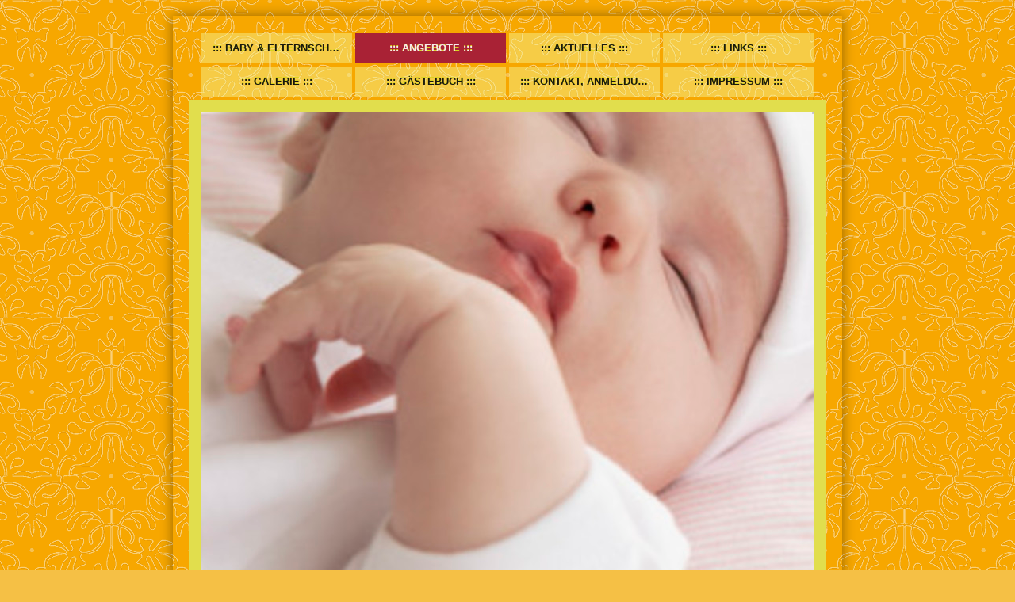

--- FILE ---
content_type: text/html; charset=UTF-8
request_url: https://www.baby-und-elternschaft.at/angebote/elternberatung-nussdorf/
body_size: 10050
content:
<!DOCTYPE html>
<html lang="de"  ><head prefix="og: http://ogp.me/ns# fb: http://ogp.me/ns/fb# business: http://ogp.me/ns/business#">
    <meta http-equiv="Content-Type" content="text/html; charset=utf-8"/>
    <meta name="generator" content="IONOS MyWebsite"/>
        
    <link rel="dns-prefetch" href="//cdn.website-start.de/"/>
    <link rel="dns-prefetch" href="//108.mod.mywebsite-editor.com"/>
    <link rel="dns-prefetch" href="https://108.sb.mywebsite-editor.com/"/>
    <link rel="shortcut icon" href="https://www.baby-und-elternschaft.at/s/misc/favicon.png?1570384207"/>
        <link rel="apple-touch-icon" href="https://www.baby-und-elternschaft.at/s/misc/touchicon.png?1570384207"/>
        <title>Baby und Eltern - Informationen zur Elternberatung in Nussdorf</title>
    <style type="text/css">@media screen and (max-device-width: 1024px) {.diyw a.switchViewWeb {display: inline !important;}}</style>
    <style type="text/css">@media screen and (min-device-width: 1024px) {
            .mediumScreenDisabled { display:block }
            .smallScreenDisabled { display:block }
        }
        @media screen and (max-device-width: 1024px) { .mediumScreenDisabled { display:none } }
        @media screen and (max-device-width: 568px) { .smallScreenDisabled { display:none } }
                @media screen and (min-width: 1024px) {
            .mobilepreview .mediumScreenDisabled { display:block }
            .mobilepreview .smallScreenDisabled { display:block }
        }
        @media screen and (max-width: 1024px) { .mobilepreview .mediumScreenDisabled { display:none } }
        @media screen and (max-width: 568px) { .mobilepreview .smallScreenDisabled { display:none } }</style>
    <meta name="viewport" content="width=device-width, initial-scale=1, maximum-scale=1, minimal-ui"/>

<meta name="format-detection" content="telephone=no"/>
        <meta name="keywords" content="Vater, Paare, Klangmassagen, Großeltern, Traumalösung, Kindertuina, Beikost, Stillvorbereitungskurs, Kinder"/>
            <meta name="description" content="Auf dieser Seite dreht sich alles um die Elternschaft sowie um Neugeborene, um das Stillen inklusive Stillberatung, Babynahrung und Babypflege sowie um Schwangerschaft, die Verwendung eines Tragetuchs und die Babymassage."/>
            <meta name="robots" content="index,follow"/>
        <link href="//cdn.website-start.de/templates/2047/style.css?1763478093678" rel="stylesheet" type="text/css"/>
    <link href="https://www.baby-und-elternschaft.at/s/style/theming.css?1706636489" rel="stylesheet" type="text/css"/>
    <link href="//cdn.website-start.de/app/cdn/min/group/web.css?1763478093678" rel="stylesheet" type="text/css"/>
<link href="//cdn.website-start.de/app/cdn/min/moduleserver/css/de_DE/common,shoppingbasket?1763478093678" rel="stylesheet" type="text/css"/>
    <link href="//cdn.website-start.de/app/cdn/min/group/mobilenavigation.css?1763478093678" rel="stylesheet" type="text/css"/>
    <link href="https://108.sb.mywebsite-editor.com/app/logstate2-css.php?site=818619774&amp;t=1769050033" rel="stylesheet" type="text/css"/>

<script type="text/javascript">
    /* <![CDATA[ */
var stagingMode = '';
    /* ]]> */
</script>
<script src="https://108.sb.mywebsite-editor.com/app/logstate-js.php?site=818619774&amp;t=1769050033"></script>

    <link href="//cdn.website-start.de/templates/2047/print.css?1763478093678" rel="stylesheet" media="print" type="text/css"/>
    <script type="text/javascript">
    /* <![CDATA[ */
    var systemurl = 'https://108.sb.mywebsite-editor.com/';
    var webPath = '/';
    var proxyName = '';
    var webServerName = 'www.baby-und-elternschaft.at';
    var sslServerUrl = 'https://www.baby-und-elternschaft.at';
    var nonSslServerUrl = 'http://www.baby-und-elternschaft.at';
    var webserverProtocol = 'http://';
    var nghScriptsUrlPrefix = '//108.mod.mywebsite-editor.com';
    var sessionNamespace = 'DIY_SB';
    var jimdoData = {
        cdnUrl:  '//cdn.website-start.de/',
        messages: {
            lightBox: {
    image : 'Bild',
    of: 'von'
}

        },
        isTrial: 0,
        pageId: 676301    };
    var script_basisID = "818619774";

    diy = window.diy || {};
    diy.web = diy.web || {};

        diy.web.jsBaseUrl = "//cdn.website-start.de/s/build/";

    diy.context = diy.context || {};
    diy.context.type = diy.context.type || 'web';
    /* ]]> */
</script>

<script type="text/javascript" src="//cdn.website-start.de/app/cdn/min/group/web.js?1763478093678" crossorigin="anonymous"></script><script type="text/javascript" src="//cdn.website-start.de/s/build/web.bundle.js?1763478093678" crossorigin="anonymous"></script><script type="text/javascript" src="//cdn.website-start.de/app/cdn/min/group/mobilenavigation.js?1763478093678" crossorigin="anonymous"></script><script src="//cdn.website-start.de/app/cdn/min/moduleserver/js/de_DE/common,shoppingbasket?1763478093678"></script>
<script type="text/javascript" src="https://cdn.website-start.de/proxy/apps/b4rna7/resource/dependencies/"></script><script type="text/javascript">
                    if (typeof require !== 'undefined') {
                        require.config({
                            waitSeconds : 10,
                            baseUrl : 'https://cdn.website-start.de/proxy/apps/b4rna7/js/'
                        });
                    }
                </script><script type="text/javascript" src="//cdn.website-start.de/app/cdn/min/group/pfcsupport.js?1763478093678" crossorigin="anonymous"></script>    <meta property="og:type" content="business.business"/>
    <meta property="og:url" content="https://www.baby-und-elternschaft.at/angebote/elternberatung-nussdorf/"/>
    <meta property="og:title" content="Baby und Eltern - Informationen zur Elternberatung in Nussdorf"/>
            <meta property="og:description" content="Auf dieser Seite dreht sich alles um die Elternschaft sowie um Neugeborene, um das Stillen inklusive Stillberatung, Babynahrung und Babypflege sowie um Schwangerschaft, die Verwendung eines Tragetuchs und die Babymassage."/>
                <meta property="og:image" content="https://www.baby-und-elternschaft.at/s/misc/logo.jpg?t=1767455982"/>
        <meta property="business:contact_data:country_name" content="Deutschland"/>
    <meta property="business:contact_data:street_address" content="Brucheggerweg 11"/>
    <meta property="business:contact_data:locality" content="Salzburg"/>
    
    <meta property="business:contact_data:email" content="christine.lindin@gmail.com"/>
    <meta property="business:contact_data:postal_code" content="5020"/>
    <meta property="business:contact_data:phone_number" content="+43 676 7221421"/>
    
    
</head>


<body class="body diyBgActive  cc-pagemode-default diyfeSidebarLeft diy-market-de_DE" data-pageid="676301" id="page-676301">
    
    <div class="diyw">
        <!-- modified -->
<div class="diyweb">
	<div class="diyfeMobileNav">
		
<nav id="diyfeMobileNav" class="diyfeCA diyfeCA2" role="navigation">
    <a title="Navigation aufklappen/zuklappen">Navigation aufklappen/zuklappen</a>
    <ul class="mainNav1"><li class=" hasSubNavigation"><a data-page-id="25094" href="https://www.baby-und-elternschaft.at/" class=" level_1"><span>Baby &amp; Elternschaft</span></a></li><li class="parent hasSubNavigation"><a data-page-id="43474" href="https://www.baby-und-elternschaft.at/angebote/" class="parent level_1"><span>Angebote</span></a><span class="diyfeDropDownSubOpener">&nbsp;</span><div class="diyfeDropDownSubList diyfeCA diyfeCA3"><ul class="mainNav2"><li class=" hasSubNavigation"><a data-page-id="43525" href="https://www.baby-und-elternschaft.at/angebote/stillberatung-und-stillvorbereitungskurse/" class=" level_2"><span>Stillberatung und  Stillvorbereitungskurse</span></a></li><li class=" hasSubNavigation"><a data-page-id="43526" href="https://www.baby-und-elternschaft.at/angebote/klangmassagen/" class=" level_2"><span>Klangmassagen</span></a></li><li class=" hasSubNavigation"><a data-page-id="43527" href="https://www.baby-und-elternschaft.at/angebote/babymassage-kurse-auch-für-paare/" class=" level_2"><span>Babymassage-Kurse (auch für Paare)</span></a></li><li class=" hasSubNavigation"><a data-page-id="43528" href="https://www.baby-und-elternschaft.at/angebote/tragetuchberatung/" class=" level_2"><span>Tragetuchberatung</span></a></li><li class=" hasSubNavigation"><a data-page-id="720814" href="https://www.baby-und-elternschaft.at/angebote/elterncafe-der-elternberatung-thalgau/" class=" level_2"><span>Elterncafe + der Elternberatung Thalgau--</span></a><span class="diyfeDropDownSubOpener">&nbsp;</span><div class="diyfeDropDownSubList diyfeCA diyfeCA3"><ul class="mainNav3"><li class=" hasSubNavigation"><a data-page-id="739734" href="https://www.baby-und-elternschaft.at/angebote/elterncafe-der-elternberatung-thalgau/neue-seite/" class=" level_3"><span>Neue Seite</span></a></li><li class=" hasSubNavigation"><a data-page-id="720815" href="https://www.baby-und-elternschaft.at/angebote/elterncafe-der-elternberatung-thalgau/-/" class=" level_3"><span>--</span></a></li><li class=" hasSubNavigation"><a data-page-id="720816" href="https://www.baby-und-elternschaft.at/angebote/elterncafe-der-elternberatung-thalgau/--1/" class=" level_3"><span>--</span></a></li></ul></div></li><li class=" hasSubNavigation"><a data-page-id="43529" href="https://www.baby-und-elternschaft.at/angebote/babypflegekurse-für-werdende-eltern/" class=" level_2"><span>Babypflegekurse für werdende Eltern</span></a></li><li class=" hasSubNavigation"><a data-page-id="676300" href="https://www.baby-und-elternschaft.at/angebote/babypflegekurse-für-werdende-großeltern-oder-interessierte-begleit-bzw-bezugspersonen/" class=" level_2"><span>Babypflegekurse für werdende Großeltern oder interessierte Begleit- bzw. Bezugspersonen</span></a></li><li class=" hasSubNavigation"><a data-page-id="46453" href="https://www.baby-und-elternschaft.at/angebote/kindertuina-komplementäre-pflege/" class=" level_2"><span>Kindertuina - komplementäre Pflege</span></a></li><li class=" hasSubNavigation"><a data-page-id="46459" href="https://www.baby-und-elternschaft.at/angebote/trauma-lösung-bei-neugeborenen-und-säuglingen/" class=" level_2"><span>Trauma-Lösung bei Neugeborenen und Säuglingen</span></a><span class="diyfeDropDownSubOpener">&nbsp;</span><div class="diyfeDropDownSubList diyfeCA diyfeCA3"><ul class="mainNav3"><li class=" hasSubNavigation"><a data-page-id="46464" href="https://www.baby-und-elternschaft.at/angebote/trauma-lösung-bei-neugeborenen-und-säuglingen/-/" class=" level_3"><span>--</span></a></li></ul></div></li><li class=" hasSubNavigation"><a data-page-id="43475" href="https://www.baby-und-elternschaft.at/angebote/sanfte-beruhigungsmethoden-für-mein-unstillbar-weinendes-baby/" class=" level_2"><span>Sanfte Beruhigungsmethoden für mein unstillbar, weinendes Baby</span></a></li><li class=" hasSubNavigation"><a data-page-id="459079" href="https://www.baby-und-elternschaft.at/angebote/elternberatung-thalgau-und-elterncafe/" class=" level_2"><span>Elternberatung Thalgau und Elterncafe+</span></a></li><li class="current hasSubNavigation"><a data-page-id="676301" href="https://www.baby-und-elternschaft.at/angebote/elternberatung-nussdorf/" class="current level_2"><span>Elternberatung Nussdorf</span></a></li><li class=" hasSubNavigation"><a data-page-id="676302" href="https://www.baby-und-elternschaft.at/angebote/elternberatung-berndorf/" class=" level_2"><span>Elternberatung Berndorf</span></a></li><li class=" hasSubNavigation"><a data-page-id="704974" href="https://www.baby-und-elternschaft.at/angebote/elternberatung-hof-still-pflege-ernährungstreff/" class=" level_2"><span>Elternberatung Hof, Still-Pflege-Ernährungstreff</span></a></li><li class=" hasSubNavigation"><a data-page-id="676303" href="https://www.baby-und-elternschaft.at/angebote/traditionelle-europäische-heilkunde-teh/" class=" level_2"><span>Traditionelle Europäische Heilkunde (TEH)</span></a></li><li class=" hasSubNavigation"><a data-page-id="702781" href="https://www.baby-und-elternschaft.at/angebote/low-laser-behandlung-für-mutter-und-kind/" class=" level_2"><span>Low-Laser Behandlung für Mutter und Kind</span></a></li></ul></div></li><li class=" hasSubNavigation"><a data-page-id="46760" href="https://www.baby-und-elternschaft.at/aktuelles/" class=" level_1"><span>Aktuelles</span></a><span class="diyfeDropDownSubOpener">&nbsp;</span><div class="diyfeDropDownSubList diyfeCA diyfeCA3"><ul class="mainNav2"><li class=" hasSubNavigation"><a data-page-id="52679" href="https://www.baby-und-elternschaft.at/aktuelles/infos-zum-beruhigungssauger-schnuller/" class=" level_2"><span>Infos zum Beruhigungssauger (Schnuller)</span></a></li><li class=" hasSubNavigation"><a data-page-id="582098" href="https://www.baby-und-elternschaft.at/aktuelles/kindertuina-ws-skript/" class=" level_2"><span>Kindertuina (WS-Skript)</span></a></li></ul></div></li><li class=" hasSubNavigation"><a data-page-id="43472" href="https://www.baby-und-elternschaft.at/links/" class=" level_1"><span>Links</span></a></li><li class=" hasSubNavigation"><a data-page-id="43470" href="https://www.baby-und-elternschaft.at/galerie/" class=" level_1"><span>Galerie</span></a></li><li class=" hasSubNavigation"><a data-page-id="43471" href="https://www.baby-und-elternschaft.at/gästebuch/" class=" level_1"><span>Gästebuch</span></a></li><li class=" hasSubNavigation"><a data-page-id="25096" href="https://www.baby-und-elternschaft.at/kontakt-anmeldung/" class=" level_1"><span>Kontakt, Anmeldung</span></a><div class="diyfeDropDownSubList diyfeCA diyfeCA3"><ul class="mainNav2"></ul></div></li><li class=" hasSubNavigation"><a data-page-id="25099" href="https://www.baby-und-elternschaft.at/impressum/" class=" level_1"><span>Impressum</span></a></li></ul></nav>
	</div>
	<div class="diywebContainer">
		<div class="diywebHeader">
			<div class="diywebNav diywebNavMain diywebNav123 diyfeCA diyfeCA2">
				<div class="diywebLiveArea">
					<div class="webnavigation"><ul id="mainNav1" class="mainNav1"><li class="navTopItemGroup_1"><a data-page-id="25094" href="https://www.baby-und-elternschaft.at/" class="level_1"><span>Baby &amp; Elternschaft</span></a></li><li class="navTopItemGroup_2"><a data-page-id="43474" href="https://www.baby-und-elternschaft.at/angebote/" class="parent level_1"><span>Angebote</span></a></li><li><ul id="mainNav2" class="mainNav2"><li class="navTopItemGroup_2"><a data-page-id="43525" href="https://www.baby-und-elternschaft.at/angebote/stillberatung-und-stillvorbereitungskurse/" class="level_2"><span>Stillberatung und  Stillvorbereitungskurse</span></a></li><li class="navTopItemGroup_2"><a data-page-id="43526" href="https://www.baby-und-elternschaft.at/angebote/klangmassagen/" class="level_2"><span>Klangmassagen</span></a></li><li class="navTopItemGroup_2"><a data-page-id="43527" href="https://www.baby-und-elternschaft.at/angebote/babymassage-kurse-auch-für-paare/" class="level_2"><span>Babymassage-Kurse (auch für Paare)</span></a></li><li class="navTopItemGroup_2"><a data-page-id="43528" href="https://www.baby-und-elternschaft.at/angebote/tragetuchberatung/" class="level_2"><span>Tragetuchberatung</span></a></li><li class="navTopItemGroup_2"><a data-page-id="720814" href="https://www.baby-und-elternschaft.at/angebote/elterncafe-der-elternberatung-thalgau/" class="level_2"><span>Elterncafe + der Elternberatung Thalgau--</span></a></li><li class="navTopItemGroup_2"><a data-page-id="43529" href="https://www.baby-und-elternschaft.at/angebote/babypflegekurse-für-werdende-eltern/" class="level_2"><span>Babypflegekurse für werdende Eltern</span></a></li><li class="navTopItemGroup_2"><a data-page-id="676300" href="https://www.baby-und-elternschaft.at/angebote/babypflegekurse-für-werdende-großeltern-oder-interessierte-begleit-bzw-bezugspersonen/" class="level_2"><span>Babypflegekurse für werdende Großeltern oder interessierte Begleit- bzw. Bezugspersonen</span></a></li><li class="navTopItemGroup_2"><a data-page-id="46453" href="https://www.baby-und-elternschaft.at/angebote/kindertuina-komplementäre-pflege/" class="level_2"><span>Kindertuina - komplementäre Pflege</span></a></li><li class="navTopItemGroup_2"><a data-page-id="46459" href="https://www.baby-und-elternschaft.at/angebote/trauma-lösung-bei-neugeborenen-und-säuglingen/" class="level_2"><span>Trauma-Lösung bei Neugeborenen und Säuglingen</span></a></li><li class="navTopItemGroup_2"><a data-page-id="43475" href="https://www.baby-und-elternschaft.at/angebote/sanfte-beruhigungsmethoden-für-mein-unstillbar-weinendes-baby/" class="level_2"><span>Sanfte Beruhigungsmethoden für mein unstillbar, weinendes Baby</span></a></li><li class="navTopItemGroup_2"><a data-page-id="459079" href="https://www.baby-und-elternschaft.at/angebote/elternberatung-thalgau-und-elterncafe/" class="level_2"><span>Elternberatung Thalgau und Elterncafe+</span></a></li><li class="navTopItemGroup_2"><a data-page-id="676301" href="https://www.baby-und-elternschaft.at/angebote/elternberatung-nussdorf/" class="current level_2"><span>Elternberatung Nussdorf</span></a></li><li class="navTopItemGroup_2"><a data-page-id="676302" href="https://www.baby-und-elternschaft.at/angebote/elternberatung-berndorf/" class="level_2"><span>Elternberatung Berndorf</span></a></li><li class="navTopItemGroup_2"><a data-page-id="704974" href="https://www.baby-und-elternschaft.at/angebote/elternberatung-hof-still-pflege-ernährungstreff/" class="level_2"><span>Elternberatung Hof, Still-Pflege-Ernährungstreff</span></a></li><li class="navTopItemGroup_2"><a data-page-id="676303" href="https://www.baby-und-elternschaft.at/angebote/traditionelle-europäische-heilkunde-teh/" class="level_2"><span>Traditionelle Europäische Heilkunde (TEH)</span></a></li><li class="navTopItemGroup_2"><a data-page-id="702781" href="https://www.baby-und-elternschaft.at/angebote/low-laser-behandlung-für-mutter-und-kind/" class="level_2"><span>Low-Laser Behandlung für Mutter und Kind</span></a></li></ul></li><li class="navTopItemGroup_3"><a data-page-id="46760" href="https://www.baby-und-elternschaft.at/aktuelles/" class="level_1"><span>Aktuelles</span></a></li><li class="navTopItemGroup_4"><a data-page-id="43472" href="https://www.baby-und-elternschaft.at/links/" class="level_1"><span>Links</span></a></li><li class="navTopItemGroup_5"><a data-page-id="43470" href="https://www.baby-und-elternschaft.at/galerie/" class="level_1"><span>Galerie</span></a></li><li class="navTopItemGroup_6"><a data-page-id="43471" href="https://www.baby-und-elternschaft.at/gästebuch/" class="level_1"><span>Gästebuch</span></a></li><li class="navTopItemGroup_7"><a data-page-id="25096" href="https://www.baby-und-elternschaft.at/kontakt-anmeldung/" class="level_1"><span>Kontakt, Anmeldung</span></a></li><li class="navTopItemGroup_8"><a data-page-id="25099" href="https://www.baby-und-elternschaft.at/impressum/" class="level_1"><span>Impressum</span></a></li></ul></div>
				</div>
			</div>
		</div>
		<div class="diywebEmotionHeader diyfeCA diyfeCA1">
			<div class="diywebLiveArea">
				
<style type="text/css" media="all">
.diyw div#emotion-header {
        max-width: 774px;
        max-height: 612px;
                background: #EEEEEE;
    }

.diyw div#emotion-header-title-bg {
    left: 0%;
    top: 20%;
    width: 100%;
    height: 15%;

    background-color: #FFFFFF;
    opacity: 0.50;
    filter: alpha(opacity = 50);
    display: none;}
.diyw img#emotion-header-logo {
    left: 99.61%;
    top: 0.00%;
    background: transparent;
            width: 0.13%;
        height: 0.16%;
                border: 1px solid #CCCCCC;
        padding: 0px;
        }

.diyw div#emotion-header strong#emotion-header-title {
    left: 20%;
    top: 20%;
    color: #000000;
        font: normal normal 24px/120% Helvetica, 'Helvetica Neue', 'Trebuchet MS', sans-serif;
}

.diyw div#emotion-no-bg-container{
    max-height: 612px;
}

.diyw div#emotion-no-bg-container .emotion-no-bg-height {
    margin-top: 79.07%;
}
</style>
<div id="emotion-header" data-action="loadView" data-params="active" data-imagescount="10">
            <img src="https://www.baby-und-elternschaft.at/s/img/emotionheader27161674.jpg?1739918882.774px.612px" id="emotion-header-img" alt=""/>
            
        <div id="ehSlideshowPlaceholder">
            <div id="ehSlideShow">
                <div class="slide-container">
                                        <div style="background-color: #EEEEEE">
                            <img src="https://www.baby-und-elternschaft.at/s/img/emotionheader27161674.jpg?1739918882.774px.612px" alt=""/>
                        </div>
                                    </div>
            </div>
        </div>


        <script type="text/javascript">
        //<![CDATA[
                diy.module.emotionHeader.slideShow.init({ slides: [{"url":"https:\/\/www.baby-und-elternschaft.at\/s\/img\/emotionheader27161674.jpg?1739918882.774px.612px","image_alt":"","bgColor":"#EEEEEE"},{"url":"https:\/\/www.baby-und-elternschaft.at\/s\/img\/emotionheader27161674_1.jpg?1739918882.774px.612px","image_alt":"","bgColor":"#EEEEEE"},{"url":"https:\/\/www.baby-und-elternschaft.at\/s\/img\/emotionheader27161674_2.jpg?1739918882.774px.612px","image_alt":"","bgColor":"#EEEEEE"},{"url":"https:\/\/www.baby-und-elternschaft.at\/s\/img\/emotionheader27161674_3.jpg?1739918882.774px.612px","image_alt":"","bgColor":"#EEEEEE"},{"url":"https:\/\/www.baby-und-elternschaft.at\/s\/img\/emotionheader27161674_4.JPG?1739918882.774px.612px","image_alt":"","bgColor":"#EEEEEE"},{"url":"https:\/\/www.baby-und-elternschaft.at\/s\/img\/emotionheader27161674_5.jpg?1739918882.774px.612px","image_alt":"","bgColor":"#EEEEEE"},{"url":"https:\/\/www.baby-und-elternschaft.at\/s\/img\/emotionheader27161674_6.png?1739918882.774px.612px","image_alt":"","bgColor":"#EEEEEE"},{"url":"https:\/\/www.baby-und-elternschaft.at\/s\/img\/emotionheader27161674_7.jpg?1739918882.774px.612px","image_alt":"","bgColor":"#EEEEEE"},{"url":"https:\/\/www.baby-und-elternschaft.at\/s\/img\/emotionheader27161674_8.JPG?1739918882.774px.612px","image_alt":"","bgColor":"#EEEEEE"},{"url":"https:\/\/www.baby-und-elternschaft.at\/s\/img\/emotionheader27161674_9.JPG?1739918882.774px.612px","image_alt":"","bgColor":"#EEEEEE"}] });
        //]]>
        </script>

    
                        <a href="https://www.baby-und-elternschaft.at/">
        
                    <img id="emotion-header-logo" src="https://www.baby-und-elternschaft.at/s/misc/logo.jpg?t=1767455983" alt=""/>
        
                    </a>
            
    
            <strong id="emotion-header-title" style="text-align: left"></strong>
                    <div class="notranslate">
                <svg xmlns="http://www.w3.org/2000/svg" version="1.1" id="emotion-header-title-svg" viewBox="0 0 774 612" preserveAspectRatio="xMinYMin meet"><text style="font-family:Helvetica, 'Helvetica Neue', 'Trebuchet MS', sans-serif;font-size:24px;font-style:normal;font-weight:normal;fill:#000000;line-height:1.2em;"><tspan x="0" style="text-anchor: start" dy="0.95em"> </tspan></text></svg>
            </div>
            
    
    <script type="text/javascript">
    //<![CDATA[
    (function ($) {
        function enableSvgTitle() {
                        var titleSvg = $('svg#emotion-header-title-svg'),
                titleHtml = $('#emotion-header-title'),
                emoWidthAbs = 774,
                emoHeightAbs = 612,
                offsetParent,
                titlePosition,
                svgBoxWidth,
                svgBoxHeight;

                        if (titleSvg.length && titleHtml.length) {
                offsetParent = titleHtml.offsetParent();
                titlePosition = titleHtml.position();
                svgBoxWidth = titleHtml.width();
                svgBoxHeight = titleHtml.height();

                                titleSvg.get(0).setAttribute('viewBox', '0 0 ' + svgBoxWidth + ' ' + svgBoxHeight);
                titleSvg.css({
                   left: Math.roundTo(100 * titlePosition.left / offsetParent.width(), 3) + '%',
                   top: Math.roundTo(100 * titlePosition.top / offsetParent.height(), 3) + '%',
                   width: Math.roundTo(100 * svgBoxWidth / emoWidthAbs, 3) + '%',
                   height: Math.roundTo(100 * svgBoxHeight / emoHeightAbs, 3) + '%'
                });

                titleHtml.css('visibility','hidden');
                titleSvg.css('visibility','visible');
            }
        }

        
            var posFunc = function($, overrideSize) {
                var elems = [], containerWidth, containerHeight;
                                    elems.push({
                        selector: '#emotion-header-title',
                        overrideSize: true,
                        horPos: 20,
                        vertPos: 20                    });
                    lastTitleWidth = $('#emotion-header-title').width();
                                                elems.push({
                    selector: '#emotion-header-title-bg',
                    horPos: 0,
                    vertPos: 23                });
                                
                containerWidth = parseInt('774');
                containerHeight = parseInt('612');

                for (var i = 0; i < elems.length; ++i) {
                    var el = elems[i],
                        $el = $(el.selector),
                        pos = {
                            left: el.horPos,
                            top: el.vertPos
                        };
                    if (!$el.length) continue;
                    var anchorPos = $el.anchorPosition();
                    anchorPos.$container = $('#emotion-header');

                    if (overrideSize === true || el.overrideSize === true) {
                        anchorPos.setContainerSize(containerWidth, containerHeight);
                    } else {
                        anchorPos.setContainerSize(null, null);
                    }

                    var pxPos = anchorPos.fromAnchorPosition(pos),
                        pcPos = anchorPos.toPercentPosition(pxPos);

                    var elPos = {};
                    if (!isNaN(parseFloat(pcPos.top)) && isFinite(pcPos.top)) {
                        elPos.top = pcPos.top + '%';
                    }
                    if (!isNaN(parseFloat(pcPos.left)) && isFinite(pcPos.left)) {
                        elPos.left = pcPos.left + '%';
                    }
                    $el.css(elPos);
                }

                // switch to svg title
                enableSvgTitle();
            };

                        var $emotionImg = jQuery('#emotion-header-img');
            if ($emotionImg.length > 0) {
                // first position the element based on stored size
                posFunc(jQuery, true);

                // trigger reposition using the real size when the element is loaded
                var ehLoadEvTriggered = false;
                $emotionImg.one('load', function(){
                    posFunc(jQuery);
                    ehLoadEvTriggered = true;
                                        diy.module.emotionHeader.slideShow.start();
                                    }).each(function() {
                                        if(this.complete || typeof this.complete === 'undefined') {
                        jQuery(this).load();
                    }
                });

                                noLoadTriggeredTimeoutId = setTimeout(function() {
                    if (!ehLoadEvTriggered) {
                        posFunc(jQuery);
                    }
                    window.clearTimeout(noLoadTriggeredTimeoutId)
                }, 5000);//after 5 seconds
            } else {
                jQuery(function(){
                    posFunc(jQuery);
                });
            }

                        if (jQuery.isBrowser && jQuery.isBrowser.ie8) {
                var longTitleRepositionCalls = 0;
                longTitleRepositionInterval = setInterval(function() {
                    if (lastTitleWidth > 0 && lastTitleWidth != jQuery('#emotion-header-title').width()) {
                        posFunc(jQuery);
                    }
                    longTitleRepositionCalls++;
                    // try this for 5 seconds
                    if (longTitleRepositionCalls === 5) {
                        window.clearInterval(longTitleRepositionInterval);
                    }
                }, 1000);//each 1 second
            }

            }(jQuery));
    //]]>
    </script>

    </div>

			</div>
		</div>
		<div class="diywebContent diyfeCA diyfeCA1">
			<div class="diywebLiveArea">
				<div class="diywebMain">
					<div class="diywebGutter">
						
        <div id="content_area">
        	<div id="content_start"></div>
        	
        
        <div id="matrix_1646147" class="sortable-matrix" data-matrixId="1646147"><div class="n module-type-header diyfeLiveArea "> <h1><span class="diyfeDecoration">Elternberatung - Frühe Hilfen in Nussdorf - Zukunft</span></h1> </div><div class="n module-type-gallery diyfeLiveArea "> <div class="ccgalerie clearover" id="lightbox-gallery-27096952">

<div class="thumb_pro1" id="gallery_thumb_44509579" style="width: 158px; height: 158px;">
	<div class="innerthumbnail" style="width: 158px; height: 158px;">		<a rel="lightbox[27096952]" href="https://www.baby-und-elternschaft.at/s/cc_images/cache_44509579.jpg?t=1734911200">			<img src="https://www.baby-und-elternschaft.at/s/cc_images/thumb_44509579.jpg?t=1734911200" id="image_44509579" alt=""/>
		</a>
	</div>

</div>

<div class="thumb_pro1" id="gallery_thumb_44509580" style="width: 158px; height: 158px;">
	<div class="innerthumbnail" style="width: 158px; height: 158px;">		<a rel="lightbox[27096952]" href="https://www.baby-und-elternschaft.at/s/cc_images/cache_44509580.png?t=1734911200">			<img src="https://www.baby-und-elternschaft.at/s/cc_images/thumb_44509580.png?t=1734911200" id="image_44509580" alt=""/>
		</a>
	</div>

</div>

<div class="thumb_pro1" id="gallery_thumb_44509581" style="width: 158px; height: 158px;">
	<div class="innerthumbnail" style="width: 158px; height: 158px;">		<a rel="lightbox[27096952]" href="https://www.baby-und-elternschaft.at/s/cc_images/cache_44509581.JPG?t=1734911200">			<img src="https://www.baby-und-elternschaft.at/s/cc_images/thumb_44509581.JPG?t=1734911200" id="image_44509581" alt=""/>
		</a>
	</div>

</div>
</div>
   <script type="text/javascript">
  //<![CDATA[
      jQuery(document).ready(function($){
          var $galleryEl = $('#lightbox-gallery-27096952');

          if ($.fn.swipebox && Modernizr.touch) {
              $galleryEl
                  .find('a[rel*="lightbox"]')
                  .addClass('swipebox')
                  .swipebox();
          } else {
              $galleryEl.tinyLightbox({
                  item: 'a[rel*="lightbox"]',
                  cycle: true
              });
          }
      });
    //]]>
    </script>
 </div><div class="n module-type-text diyfeLiveArea "> <p> </p>
<p align="center" style="text-align: center;"><a href="http://" target="_blank"><span style="font-size: 36pt;"><span style="font-family: trebuchet ms;">Nußdorf</span></span></a></p>
<p align="center" style="text-align: center;"> </p>
<p align="center" style="text-align: center;"><a href="http://" target="_blank"><strong><span style="font-size: 18pt;"><span style="color: rgb(112, 48, 160);"><span style="font-family: trebuchet ms;">Elternberatung</span></span></span></strong></a></p>
<p align="center" style="text-align: center;"> </p>
<p align="center" style="text-align:center;"><a href="http://www.baby-und-elternschaft.at" target="_blank"><strong><span style="font-size:14.0pt;">Elternberatung Nußdorf – Ein
Abschied</span></strong></a></p>
<p align="center" style="text-align:center;"> </p>
<p align="center" style="text-align:center;"><strong><span style="font-size:12.0pt;">Liebe Eltern und liebe Familien von Nußdorf und Umgebungsgemeinden</span></strong></p>
<p> </p>
<p>Es ist Zeit, nach meiner langjährigen beruflichen Laufbahn und 7-jähriger herzerfüllter Beratungstätigkeit in der Elternberatung Nußdorf, etwas kürzer zu treten.</p>
<p> </p>
<p>Mit einem lachenden und auch traurigen Auge werde ich am 03.12.2024 das letzte Mal die Elternberatung, zusammen mit Hr. DDr. Hubner, leiten. Ich möchte mich hiermit herzlich von euch Eltern mit
euren Familien fürs Kommen, der gemeinsamen, schönen und bereichernden Zeit bedanken und mich auf diesem Wege von euch  verabschieden.               
                                                       
                                  </p>
<p>Ich bin stolz und dankbar, dass ich euch ein Stück eures Lebensweges im Rahmen der Elternberatung begleiten durfte und zudem ganz viele wertvolle Erfahrungen sammeln und viel von euch lernen
konnte.</p>
<p>Besonders gefreut habe ich mich immer wieder, wenn ihr die Elternberatungszeit auch als Treffpunkt für euch und eure Kinder, von 0 bis 6 Jahren zum Erfahrungsaustausch und Spielen genützt
habt.</p>
<p> </p>
<p>Weiters möchte ich mich beim Hr. DDr. Hubner als mein Teammitglied für die vertrauens- u. verantwortungsvolle Zusammenarbeit in einer sehr wertschätzenden Art, bedanken.</p>
<p>Meinen besonderen Dank möchte ich Fr. Bgm. Waltraud Brandstetter mit Team, Hr. Amtsleiter Mag. Winkler Reinhard und von der Verwaltung Fr. Gamisch Doris, für die großartige unterstützende
Zusammenarbeit aussprechen.</p>
<p> </p>
<p>Fr. DGKP Steger Daniela, wird am 14.01.2025 meine Nachfolge antreten und freut sich schon sehr darauf, euch kennenzulernen. Ich wünsche Daniela alles Gute, viel Erfolg und Freude bei ihren neuen
Herausforderungen.</p>
<p> </p>
<p>Abschließend wünsche ich euch und euren Familien aus ganzem Herzen, Gesundheit, Glück und alles erdenklich Gute weiterhin.</p>
<p> </p>
<p>Ich werde mich nun etwas mehr in mein Privatleben zurückziehen und meine vermehrte Freizeit genießen. Mal sehen, was die Zukunft noch so alles für mich bereithält.</p>
<p>Macht`s gut<span style="font-family:segoe ui emoji,sans-serif;">?</span>.</p>
<p> </p>
<p><strong>Eure Christine Lindinger</strong></p>
<p> </p>
<p>Dipl. Kinderkrankenpflegerin, Pflege-Still- u. Ernährungsberaterin, mit eigener Praxis</p>
<p><a href="http://www.baby-und-elternschaft.at/">www.baby-und-elternschaft.at</a>, 0676/7221421; </p>
<p style="padding:0px;overflow-wrap:break-word;color:rgb(23, 22, 8);font-family:Helvetica, Helvetica Neue, Trebuchet MS, sans-serif;font-size:13px;"><a href="mailto:gerda.baumgartner@salzburg.gv.at" style="color:rgb(23, 22, 8);font-family:Helvetica, Helvetica Neue, Trebuchet MS, sans-serif;font-size:13px;"><em><span style="font-size:11.5pt;"><span style="font-family:trebuchet ms;"><span style="color:#0000ff;">c</span></span></span></em></a><a href="mailto:gerda.baumgartner@salzburg.gv.at" style="color:rgb(23, 22, 8);"><em><span style="font-size:11.5pt;"><span style="font-family:trebuchet ms;"><span style="color:#0000ff;">hristine.lindinger@drei.at</span></span></span></em></a> oder <a href="mailto:christine.lindinger@gmail.com" style="color:rgb(23, 22, 8);">christine.lindin@gmail.com</a></p>
<p style="padding:0px;overflow-wrap:break-word;color:rgb(23, 22, 8);font-family:Helvetica, Helvetica Neue, Trebuchet MS, sans-serif;font-size:13px;"> </p>
<p align="center" style="text-align: center;"><strong><span style="font-size: 11.5pt;"><span style="color: windowtext;"><span style="font-family: trebuchet ms;">Alle Angebote der Elternberatung
Flachgau finden Sie unter:</span></span></span></strong></p>
<p align="center" style="text-align: center;"><strong><em><span style="font-size: 11.5pt;"><span style="color: windowtext;"><span style="font-family: trebuchet ms;">www.salzburg.gv.at/themen/soziales/kinder-und-jugendliche/elternberatung-sbg</span></span></span></em></strong></p>
<p align="center" style="margin: 0cm 0cm 10pt; text-align: center;"><strong><em><span style="font-size: 11.5pt;"><span style="font-family: calibri;">www.facebook.com/elternberatung.salzburg</span></span></em></strong></p>
<p> </p> </div><div class="n module-type-downloadDocument diyfeLiveArea ">         <div class="clearover">
            <div class="leftDownload">
                <a href="https://www.baby-und-elternschaft.at/app/download/27096946/Verabschiedung%5EJ+Dank.pdf" target="_blank">                        <img src="//cdn.website-start.de/s/img/cc/icons/pdf.png" width="51" height="51" alt="Download"/>
                        </a>            </div>
            <div class="rightDownload">
            <strong>Elternberatung Nußdorf, Verabschiedung und Dank von mir, Christine Lindinger</strong><br/><a href="https://www.baby-und-elternschaft.at/app/download/27096946/Verabschiedung%5EJ+Dank.pdf" target="_blank">Verabschiedung^J Dank.pdf</a> <br/>PDF-Dokument [3.8 MB]             </div>
        </div>
         </div><div class="n module-type-downloadDocument diyfeLiveArea ">         <div class="clearover">
            <div class="leftDownload">
                <a href="https://www.baby-und-elternschaft.at/app/download/27096948/Erfahrungsbericht%3B+Elternberatung+Nu%C3%9Fdorf.pdf" target="_blank">                        <img src="//cdn.website-start.de/s/img/cc/icons/pdf.png" width="51" height="51" alt="Download"/>
                        </a>            </div>
            <div class="rightDownload">
            <strong>Eltern schreiben einen Bericht über die Elternberatung Nußdorf</strong><br/>anlässlich der Verabschiedung von mir, Christine Lindinger<br/><a href="https://www.baby-und-elternschaft.at/app/download/27096948/Erfahrungsbericht%3B+Elternberatung+Nu%C3%9Fdorf.pdf" target="_blank">Erfahrungsbericht; Elternberatung Nußdor[...]</a> <br/>PDF-Dokument [95.1 KB]             </div>
        </div>
         </div><div class="n module-type-downloadDocument diyfeLiveArea ">         <div class="clearover">
            <div class="leftDownload">
                <a href="https://www.baby-und-elternschaft.at/app/download/27096943/Elternberatung+Nu%C3%9Fdorf+Fr%C3%BChjahr+2025.pdf" target="_blank">                        <img src="//cdn.website-start.de/s/img/cc/icons/pdf.png" width="51" height="51" alt="Download"/>
                        </a>            </div>
            <div class="rightDownload">
            <strong>Elternberatung Nußdorf, Frühjahrsterminblatt 2025</strong><br/>Ein Gratisangebot vom Land Salzburg für die Eltern und Kinder von 0 bis 6 Jahren<br/><a href="https://www.baby-und-elternschaft.at/app/download/27096943/Elternberatung+Nu%C3%9Fdorf+Fr%C3%BChjahr+2025.pdf" target="_blank">Elternberatung Nußdorf Frühjahr 2025.pdf</a> <br/>PDF-Dokument [383.4 KB]             </div>
        </div>
         </div></div>
        
        
        </div>
					</div>
				</div>
				<div class="diywebFond diyfeCA diyfeCA3"></div>
				<div class="diywebSecondary diyfeCA diyfeCA3">
					<div class="diywebNav diywebNav23">
						<div class="diywebGutter">
							<div class="webnavigation"><ul id="mainNav2" class="mainNav2"><li class="navTopItemGroup_0"><a data-page-id="43525" href="https://www.baby-und-elternschaft.at/angebote/stillberatung-und-stillvorbereitungskurse/" class="level_2"><span>Stillberatung und  Stillvorbereitungskurse</span></a></li><li class="navTopItemGroup_0"><a data-page-id="43526" href="https://www.baby-und-elternschaft.at/angebote/klangmassagen/" class="level_2"><span>Klangmassagen</span></a></li><li class="navTopItemGroup_0"><a data-page-id="43527" href="https://www.baby-und-elternschaft.at/angebote/babymassage-kurse-auch-für-paare/" class="level_2"><span>Babymassage-Kurse (auch für Paare)</span></a></li><li class="navTopItemGroup_0"><a data-page-id="43528" href="https://www.baby-und-elternschaft.at/angebote/tragetuchberatung/" class="level_2"><span>Tragetuchberatung</span></a></li><li class="navTopItemGroup_0"><a data-page-id="720814" href="https://www.baby-und-elternschaft.at/angebote/elterncafe-der-elternberatung-thalgau/" class="level_2"><span>Elterncafe + der Elternberatung Thalgau--</span></a></li><li class="navTopItemGroup_0"><a data-page-id="43529" href="https://www.baby-und-elternschaft.at/angebote/babypflegekurse-für-werdende-eltern/" class="level_2"><span>Babypflegekurse für werdende Eltern</span></a></li><li class="navTopItemGroup_0"><a data-page-id="676300" href="https://www.baby-und-elternschaft.at/angebote/babypflegekurse-für-werdende-großeltern-oder-interessierte-begleit-bzw-bezugspersonen/" class="level_2"><span>Babypflegekurse für werdende Großeltern oder interessierte Begleit- bzw. Bezugspersonen</span></a></li><li class="navTopItemGroup_0"><a data-page-id="46453" href="https://www.baby-und-elternschaft.at/angebote/kindertuina-komplementäre-pflege/" class="level_2"><span>Kindertuina - komplementäre Pflege</span></a></li><li class="navTopItemGroup_0"><a data-page-id="46459" href="https://www.baby-und-elternschaft.at/angebote/trauma-lösung-bei-neugeborenen-und-säuglingen/" class="level_2"><span>Trauma-Lösung bei Neugeborenen und Säuglingen</span></a></li><li class="navTopItemGroup_0"><a data-page-id="43475" href="https://www.baby-und-elternschaft.at/angebote/sanfte-beruhigungsmethoden-für-mein-unstillbar-weinendes-baby/" class="level_2"><span>Sanfte Beruhigungsmethoden für mein unstillbar, weinendes Baby</span></a></li><li class="navTopItemGroup_0"><a data-page-id="459079" href="https://www.baby-und-elternschaft.at/angebote/elternberatung-thalgau-und-elterncafe/" class="level_2"><span>Elternberatung Thalgau und Elterncafe+</span></a></li><li class="navTopItemGroup_0"><a data-page-id="676301" href="https://www.baby-und-elternschaft.at/angebote/elternberatung-nussdorf/" class="current level_2"><span>Elternberatung Nussdorf</span></a></li><li class="navTopItemGroup_0"><a data-page-id="676302" href="https://www.baby-und-elternschaft.at/angebote/elternberatung-berndorf/" class="level_2"><span>Elternberatung Berndorf</span></a></li><li class="navTopItemGroup_0"><a data-page-id="704974" href="https://www.baby-und-elternschaft.at/angebote/elternberatung-hof-still-pflege-ernährungstreff/" class="level_2"><span>Elternberatung Hof, Still-Pflege-Ernährungstreff</span></a></li><li class="navTopItemGroup_0"><a data-page-id="676303" href="https://www.baby-und-elternschaft.at/angebote/traditionelle-europäische-heilkunde-teh/" class="level_2"><span>Traditionelle Europäische Heilkunde (TEH)</span></a></li><li class="navTopItemGroup_0"><a data-page-id="702781" href="https://www.baby-und-elternschaft.at/angebote/low-laser-behandlung-für-mutter-und-kind/" class="level_2"><span>Low-Laser Behandlung für Mutter und Kind</span></a></li></ul></div>
						</div>
					</div>
					<div class="diywebSidebar">
						<div class="diywebGutter">
							<div id="matrix_53719" class="sortable-matrix" data-matrixId="53719"><div class="n module-type-header diyfeLiveArea "> <h2><span class="diyfeDecoration">  Hier finden Sie mich:</span></h2> </div><div class="n module-type-header diyfeLiveArea "> <h2><span class="diyfeDecoration">Adresse</span></h2> </div><div class="n module-type-text diyfeLiveArea "> <p><span style="color: black;"><span style="font-family: arial;">Baby &amp; Elternschaft</span></span></p>
<p>Christine Lindinger</p>
<p>Brucheggerweg 11</p>
<p>5020 Salzburg</p>
<p>Österreich</p>
<p> </p>
<p><a href="mailto:christine.lindinger@drei.at">christine.lindinger@drei.at</a> oder</p>
<p><a href="mailto:christine.lindin@gmail.com">christine.lindin@gmail.com</a></p>
<p> </p>
<p><a href="https://www.baby-und-elternschaft.at/kontakt-anmeldung/anfahrtsplan/" target="_self">Anfahrtsplan</a></p>
<p> </p> </div><div class="n module-type-text diyfeLiveArea "> <p>Sie können mich unter</p>
<p><span style="color: black;"><span style="font-family: arial;">+43 (0) 676/722 14 21</span></span> auch telefonisch erreichen, oder Sie nutzen einfach das <a href="https://www.baby-und-elternschaft.at/kontakt-anmeldung/" target="_self">Kontaktformular</a> und senden mir eine Nachricht.</p>
<p> </p> </div><div class="n module-type-hr diyfeLiveArea "> <div style="padding: 0px 0px">
    <div class="hr"></div>
</div>
 </div><div class="n module-type-text diyfeLiveArea "> <p>Sie finden mich jetzt auch auf <a href="https://www.facebook.com/pages/Baby-Elternschaft/1489343514637349?ref=hl" target="_blank"><strong>Facebook</strong></a>!</p> </div><div class="n module-type-webcomponent-facebookLike diyfeLiveArea "> <div id="webcomponent_9ab81b4c-1b6b-4c6d-92d9-152e5180df2f_web" class="diysdk_facebook_facebookLike web_view webcomponent diyApp">
<div class="fb-root"></div>
<div class="alignment align_left" style="width:auto;">
    <div class="fb-like" data-href="" data-colorscheme="light" data-layout="button_count" data-action="like" data-show-faces="true" data-send="1" style="z-index:2;"></div>
</div>
</div><script type="text/javascript">/* <![CDATA[ */
var data = {"instance":{"data":{"configUrl":"\/\/connect.facebook.net\/de_AT\/sdk.js","configId":"535144533232457","version":"v2.3"},"name":"facebookLike","localizedName":"Facebook Like","id":"9ab81b4c-1b6b-4c6d-92d9-152e5180df2f","view":"web","app":{"version":"1.0","name":"facebook","id":"81E0324C-8328-4895-8F35-372600CD599F"},"isSitebuilder":false,"environmentConfig":{"isSitebuilder":false,"staticUrlPrefix":"https:\/\/cdn.website-start.de\/proxy\/apps\/aek2oo"}},"resources":{"css":["https:\/\/cdn.website-start.de\/proxy\/apps\/aek2oo\/s\/diy\/basic\/public\/css\/basic.css?rev-1572433039=","https:\/\/cdn.website-start.de\/proxy\/apps\/aek2oo\/s\/facebook\/facebookLike\/public\/css\/web.css?rev-1572433039="],"js":["order!https:\/\/cdn.website-start.de\/proxy\/apps\/aek2oo\/s\/facebook\/facebookLike\/public\/js\/facebookLike.js?rev-1572433039=","order!https:\/\/cdn.website-start.de\/proxy\/apps\/aek2oo\/api\/app\/facebook\/translation\/de_DE?rev-1572433039="]},"embeddedComponents":[]};
var baseSaveUrl = '/proxy/apps/';
var instanceCreator = new diysdk.webcomponentIntegrator();
instanceCreator.create(data, baseSaveUrl);
/* ]]> */</script> </div></div>
						</div>
					</div><!-- .diywebSidebar -->
				</div><!-- .diywebSecondary -->
			</div>
		</div><!-- .diywebContent -->
	</div><!-- .diywebContainer -->
	<div class="diywebContainer">
		<div class="diywebFooter">
			<div class="diywebLiveArea">
				<div id="contentfooter">
    <div class="leftrow">
                        <a rel="nofollow" href="javascript:window.print();">
                    <img class="inline" height="14" width="18" src="//cdn.website-start.de/s/img/cc/printer.gif" alt=""/>
                    Druckversion                </a> <span class="footer-separator">|</span>
                <a href="https://www.baby-und-elternschaft.at/sitemap/">Sitemap</a>
                        <br/> © Baby &amp; Elternschaft by Christine Lindinger, 5020 Salzburg
            </div>
    <script type="text/javascript">
        window.diy.ux.Captcha.locales = {
            generateNewCode: 'Neuen Code generieren',
            enterCode: 'Bitte geben Sie den Code ein'
        };
        window.diy.ux.Cap2.locales = {
            generateNewCode: 'Neuen Code generieren',
            enterCode: 'Bitte geben Sie den Code ein'
        };
    </script>
    <div class="rightrow">
                    <span class="loggedout">
                <a rel="nofollow" id="login" href="https://login.1and1-editor.com/818619774/www.baby-und-elternschaft.at/de?pageId=676301">
                    Login                </a>
            </span>
                <p><a class="diyw switchViewWeb" href="javascript:switchView('desktop');">Webansicht</a><a class="diyw switchViewMobile" href="javascript:switchView('mobile');">Mobile-Ansicht</a></p>
                <span class="loggedin">
            <a rel="nofollow" id="logout" href="https://108.sb.mywebsite-editor.com/app/cms/logout.php">Logout</a> <span class="footer-separator">|</span>
            <a rel="nofollow" id="edit" href="https://108.sb.mywebsite-editor.com/app/818619774/676301/">Seite bearbeiten</a>
        </span>
    </div>
</div>
            <div id="loginbox" class="hidden">
                <script type="text/javascript">
                    /* <![CDATA[ */
                    function forgotpw_popup() {
                        var url = 'https://passwort.1und1.de/xml/request/RequestStart';
                        fenster = window.open(url, "fenster1", "width=600,height=400,status=yes,scrollbars=yes,resizable=yes");
                        // IE8 doesn't return the window reference instantly or at all.
                        // It may appear the call failed and fenster is null
                        if (fenster && fenster.focus) {
                            fenster.focus();
                        }
                    }
                    /* ]]> */
                </script>
                                <img class="logo" src="//cdn.website-start.de/s/img/logo.gif" alt="IONOS" title="IONOS"/>

                <div id="loginboxOuter"></div>
            </div>
        

			</div>
		</div><!-- .diywebFooter -->
	</div>
</div><!-- .diyweb -->    </div>

    
    </body>


<!-- rendered at Sat, 03 Jan 2026 16:59:43 +0100 -->
</html>
